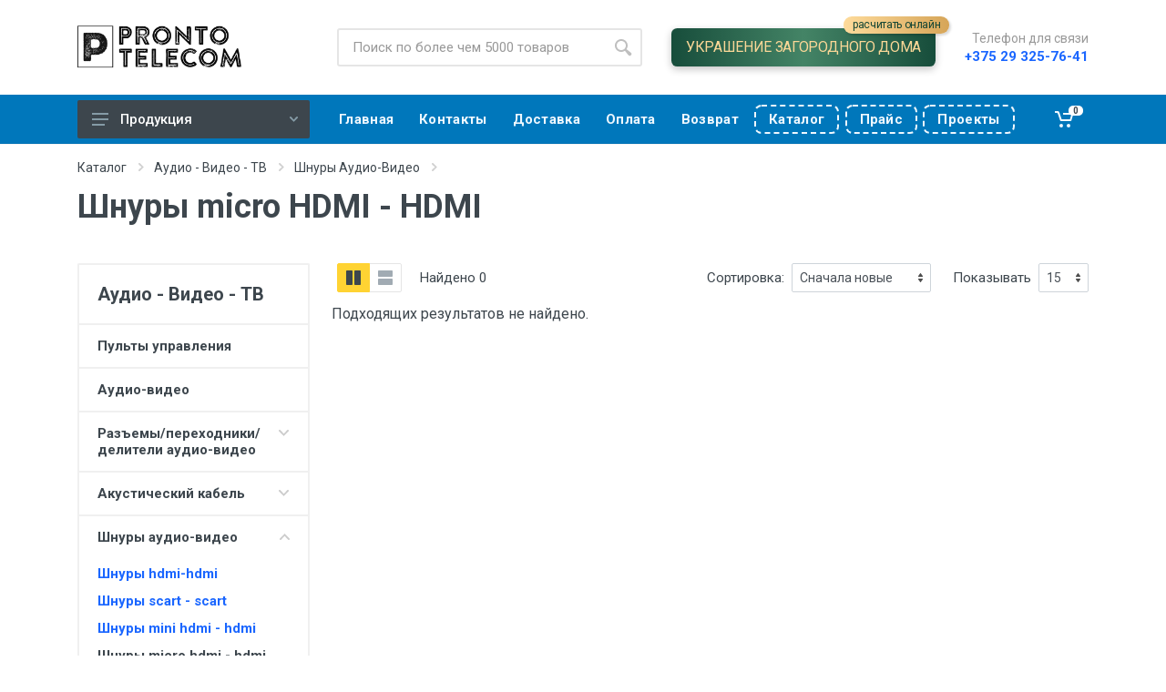

--- FILE ---
content_type: text/html; charset=UTF-8
request_url: https://pronto.by/catalog/audio-video-tv/shnury-audio-video/shnury-micro-hdmi-hdmi/
body_size: 10700
content:
<!doctype html>
<html lang="ru">
    <head>
        <meta charset="UTF-8">
<meta name="viewport" content="
    width=device-width,
    user-scalable=no,
    initial-scale=1,
    maximum-scale=1.0,
    minimum-scale=1.0">
<meta http-equiv="X-UA-Compatible" content="ie=edge">

<meta name="format-detection" content="telephone=no">

<meta name="canonical" content="https://pronto.by/catalog/audio-video-tv/shnury-audio-video/shnury-micro-hdmi-hdmi/" />
<meta name="keywords" content="" />
<meta name="description" content="" />
<title>Шнуры micro HDMI - HDMI | PRONTO.BY</title>
<meta name="robots" content="index,follow" />
<meta property="og:type" content="website" />
<meta property="twitter:card" content="summary" />

<link rel="icon" type="image/png" href="/assets/theme/images/logo-icon.png">

<link rel="stylesheet" href="//fonts.googleapis.com/css?family=Roboto:400,400i,500,500i,700,700i">

<link rel="stylesheet" href="/assets/theme/vendor/bootstrap-4.2.1/css/bootstrap.min.css">
<link rel="stylesheet" href="/assets/theme/vendor/owl-carousel-2.3.4/assets/owl.carousel.min.css">
<link rel="stylesheet" href="/assets/theme/css/style.css?cache=39">
<link rel="stylesheet" href="/assets/theme/css/custom.css?cache=44">

<script src="/assets/theme/vendor/jquery-3.3.1/jquery.min.js"></script>
<script src="/assets/theme/vendor/bootstrap-4.2.1/js/bootstrap.bundle.min.js"></script>
<script src="/assets/theme/vendor/owl-carousel-2.3.4/owl.carousel.min.js"></script>
<script src="/assets/theme/vendor/nouislider-12.1.0/nouislider.min.js"></script>
<script src="/assets/theme/js/number.js"></script>
<script src="/assets/theme/js/masker.js"></script>
<script src="/assets/theme/js/main.js?cache=1"></script>

<script src="/assets/theme/vendor/svg4everybody-2.1.9/svg4everybody.min.js"></script>
<script>svg4everybody();</script>

<link rel="stylesheet" href="/assets/theme/vendor/fontawesome-5.6.1/css/all.min.css"><!-- font - stroyka -->
<link rel="stylesheet" href="/assets/theme/fonts/stroyka/stroyka.css">

<base href="/">

<!-- Yandex.Metrika counter -->
<script type="text/javascript" >
    (function (m, e, t, r, i, k, a){ m[i]=m[i]||function(){ (m[i].a=m[i].a||[]).push(arguments) };
    m[i].l = 1 * new Date();
    k = e.createElement(t), a = e.getElementsByTagName(t)[0], k.async = 1, k.src = r, a.parentNode.insertBefore(k, a)
    })
    (window, document, "script", "https://mc.yandex.ru/metrika/tag.js", "ym");

    ym(98965207, "init", {
        clickmap: true,
        trackLinks: true,
        accurateTrackBounce: true,
        ecommerce: "dataLayer"
    });
</script>
<noscript><div><img src="https://mc.yandex.ru/watch/98965207" style="position:absolute; left:-9999px;" alt="" /></div></noscript>
<!-- /Yandex.Metrika counter -->
<!--old one: 85932713-->    <link rel="stylesheet" href="/assets/components/msearch2/css/web/default.css" type="text/css" />

	<script type="text/javascript">
		if (typeof mse2Config == "undefined") {mse2Config = {"cssUrl":"\/assets\/components\/msearch2\/css\/web\/","jsUrl":"\/assets\/components\/msearch2\/js\/web\/","actionUrl":"\/assets\/components\/msearch2\/action.php"};}
		if (typeof mse2FormConfig == "undefined") {mse2FormConfig = {};}
		mse2FormConfig["a4c4df002fbc52204789958e9989bcae0753a9ee"] = {"autocomplete":"results","queryVar":"query","minQuery":3,"pageId":3963};
	</script>
<link rel="stylesheet" href="/assets/components/minishop2/css/web/default.css?v=d667606381" type="text/css" />
<link rel="stylesheet" href="/assets/components/minishop2/css/web/lib/jquery.jgrowl.min.css" type="text/css" />
<script>miniShop2Config = {"close_all_message":"\u0437\u0430\u043a\u0440\u044b\u0442\u044c \u0432\u0441\u0435","cssUrl":"\/assets\/components\/minishop2\/css\/web\/","jsUrl":"\/assets\/components\/minishop2\/js\/web\/","actionUrl":"\/assets\/components\/minishop2\/action.php","ctx":"web","price_format":[2,"."," "],"price_format_no_zeros":true,"weight_format":[3,"."," "],"weight_format_no_zeros":true};</script>
<script type="text/javascript">mse2Config = {"cssUrl":"\/assets\/components\/msearch2\/css\/web\/","jsUrl":"\/assets\/components\/msearch2\/js\/web\/","actionUrl":"\/assets\/components\/msearch2\/action.php","queryVar":"query","idVar":"id","filter_delimeter":"|","method_delimeter":":","values_delimeter":","};</script>
</head>
<body>

<!-- mobile site__header -->
<header class="site__header d-lg-none">
    <div class="mobile-header mobile-header--sticky mobile-header--stuck">
        <div class="mobile-header__panel">
            <div class="container">
                <div class="mobile-header__body">
                    <button class="mobile-header__menu-button">
                        <svg width="18px" height="14px">
                            <use xlink:href="/assets/theme/images/sprite.svg#menu-18x14"></use>
                        </svg>
                    </button>

                    <a class="mobile-header__logo" href="/">
                        <img src="/assets/theme/images/logo-new.png" alt="PRONTO.BY" height="24px">
                    </a>

                    <div class="mobile-header__search">
                        <form data-key="a4c4df002fbc52204789958e9989bcae0753a9ee" action="catalog/audio-video-tv/shnury-audio-video/shnury-micro-hdmi-hdmi/" class="search__form msearch2" id="mse2_form">
    <input class="search__input" name="query" value=""
           placeholder="Поиск по более чем 5000 товаров"
           aria-label="Site search" type="text" autocomplete="off">
    <button class="search__button" type="submit">
        <svg width="20px" height="20px">
            <use xlink:href="/assets/theme/images/sprite.svg#search-20"></use>
        </svg>
    </button>
    <div class="search__border"></div>
</form>                    </div>
                    <div class="mobile-header__indicators">
                        <div class="indicator indicator--phone-number indicator--mobile d-sm-none">
                            <button class="indicator__button" style="position: relative;">
                                <a class="indicator__area" href="https://neon-night.ru/prontotelecom/" target="_blank">
                                    <img src="/assets/theme/images/x-bulb-64.png" alt="" style="width: 24px; filter: invert(1);">
                                </a>
                                <span style="
                                position: absolute;
  top: 40px;
  left: 10px;
  width: 100%;
  background: linear-gradient(to right, #fedb9b, #d6a558);
  width: 140px;
  border-radius: 12px;
  display: inline-block;
  height: 24px;
  font-size: 14px;
  line-height: 24px;
  text-transform: lowercase;
                                
                                "><b style="transform: rotate(90deg);display: inline-block;">↵</b> Украшение дома</span>
                            </button>
                        </div>
                        <div class="indicator indicator--phone-number indicator--mobile d-sm-none">
                            <button class="indicator__button">
                                <a class="indicator__area" href="tel:+375293257641" title="+375 29 325-76-41">
                                    <svg width="20px" height="20px">
                                        <use xlink:href="/assets/theme/images/sprite.svg#phone-20"></use>
                                    </svg>
                                </a>
                            </button>
                        </div>
                        <div class="indicator indicator--mobile-search indicator--mobile d-sm-none">
                            <button class="indicator__button">
                                <span class="indicator__area">
                                    <svg width="20px" height="20px">
                                        <use xlink:href="/assets/theme/images/sprite.svg#search-20"></use>
                                    </svg>
                                </span>
                            </button>
                        </div>
                        <div class="indicator msMiniCart">
    <a href="cart.html" class="indicator__button">
        <span class="indicator__area">
            <svg width="20px" height="20px">
                <use xlink:href="/assets/theme/images/sprite.svg#cart-20"></use>
            </svg>
            <div class="empty">
                <span class="indicator__value">0</span>
            </div>
            <div class="not_empty">
                <span class="indicator__value ms2_total_count">0</span>
            </div>
        </span>
    </a>
</div>                    </div>
                </div>
            </div>
        </div>
    </div>
</header><!-- mobile site__header / end -->

<!-- desktop site__header -->
<header class="site__header d-lg-block d-none">
    <div class="site-header">
        <div class="site-header__middle container">
            <div class="site-header__logo">
                <a href="/">
                    <img src="/assets/theme/images/logo-new.png" alt="PRONTO.BY" height="48px">
                </a>
            </div>
            <div class="site-header__search">
                <div class="search">
                    <form data-key="a4c4df002fbc52204789958e9989bcae0753a9ee" action="catalog/audio-video-tv/shnury-audio-video/shnury-micro-hdmi-hdmi/" class="search__form msearch2" id="mse2_form">
    <input class="search__input" name="query" value=""
           placeholder="Поиск по более чем 5000 товаров"
           aria-label="Site search" type="text" autocomplete="off">
    <button class="search__button" type="submit">
        <svg width="20px" height="20px">
            <use xlink:href="/assets/theme/images/sprite.svg#search-20"></use>
        </svg>
    </button>
    <div class="search__border"></div>
</form>                </div>
            </div>
            <div class="site-header__link">
                <a href="https://neon-night.ru/prontotelecom/" class="site-header__phone-link" target="_blank" style="
                    margin: 0 2rem; 
                    display: inline-block; 
                    line-height: 1;
                    border-radius: 0.4rem;
                    padding: 0.8rem 1rem;
                    
                    background: linear-gradient(to right, #174d3b, #448466, #174d3b);
                    font-size: 16px;
                    text-transform: uppercase;
                    letter-spacing: -0.35px;
                    color: #fad797;
                    font-weight: 100;
                    box-shadow: rgba(0, 0, 0, 0.24) 0px 3px 8px;
                    position: relative;
                ">
                    <b>Украшение загородного дома</b><br>
                    <small style="font-size: 93%;
                      position: absolute;
                      top: -13px;
                      right: -15px;
                      background: linear-gradient(to right, #fedb9b, #d6a558);
                      border-radius: 10px;
                      padding: 0.2rem 0.6rem 0.25rem;
                      box-shadow: rgba(0, 0, 0, 0.15) 1.95px 1.95px 2.6px;
                      text-transform: lowercase;
                      font-size: 12px;
                      #color: whitesmoke;
                      color: #134534;
                    ">расчитать онлайн</small>
                </a>
            </div>
            <div class="site-header__phone" style="margin-left: 0px;">
                <div class="site-header__phone-title">Телефон для связи</div>
                <div class="site-header__phone-number" style="font-size: 15px;"><a href="tel:+375293257641">+375 29 325-76-41</a></div>
            </div>
        </div>
        <div class="site-header__nav-panel">
            <div class="nav-panel">
                <div class="nav-panel__container container">
                    <div class="nav-panel__row">
                        <div class="nav-panel__departments">
                            <div class="departments" data-departments-fixed-by="">
                                <div class="departments__body">
                                    <div class="departments__links-wrapper">
                                        <ul class="departments__links"><li class="departments__item first"><a href="catalog/prazdnichnaya-svetotehnika/" >Праздничная светотехника</a></li><li class="departments__item"><a href="catalog/svetotehnika-lighting/" >Освещение</a></li><li class="departments__item"><a href="catalog/tool/" >Инструмент</a></li><li class="departments__item"><a href="catalog/electrical-engineering/" >Электротехника</a></li><li class="departments__item"><a href="catalog/klimaticheskoe-oborudovanie/" >Климатехника</a></li><li class="departments__item"><a href="catalog/fasteners-and-hardware/" >Крепеж и метизы</a></li><li class="departments__item"><a href="catalog/safety/" >Безопасность</a></li><li class="departments__item"><a href="catalog/structured-cable-system-scs/" >Кабельные системы</a></li><li class="departments__item"><a href="catalog/vse-dlya-zhizni/" >Все для жизни</a></li><li class="departments__item last active"><a href="catalog/audio-video-tv/" >Аудио - Видео - ТВ</a></li></ul>                                    </div>
                                </div>
                                <button class="departments__button">
                                    <svg class="departments__button-icon" width="18px" height="14px">
                                        <use xlink:href="/assets/theme/images/sprite.svg#menu-18x14"></use>
                                    </svg>
                                    Продукция
                                    <svg class="departments__button-arrow" width="9px" height="6px">
                                        <use xlink:href="/assets/theme/images/sprite.svg#arrow-rounded-down-9x6"></use>
                                    </svg>
                                </button>
                            </div>
                        </div>

                        <div class="nav-panel__nav-links nav-links">
                            <ul class="nav-links__list"><li  class="nav-links__item first"><a href="/" ><span>Главная</span></a></li><li  class="nav-links__item"><a href="contacts.html" ><span>Контакты</span></a></li><li  class="nav-links__item"><a href="delivery.html" ><span>Доставка</span></a></li><li  class="nav-links__item"><a href="buyer/payment.html" ><span>Оплата</span></a></li><li  class="nav-links__item"><a href="buyer/returns.html" ><span>Возврат</span></a></li><li  class="nav-links__item"><a href="/assets/uploads/Neon-Night-Catalog-2026.pdf" target="_blank" class="mobile-links__item-link special"><span>Каталог</span></a></li><li  class="nav-links__item"><a href="assets/uploads/Neon-Night-20251119.xlsx" target="_blank" class="mobile-links__item-link special"><span>Прайс</span></a></li><li  class="nav-links__item last"><a href="assets/uploads/projects-for-homes.pdf" target="_blank" class="mobile-links__item-link special"><span>Проекты</span></a></li></ul>                        </div>
                        <div class="nav-panel__indicators">
                            <div class="indicator msMiniCart">
    <a href="cart.html" class="indicator__button">
        <span class="indicator__area">
            <svg width="20px" height="20px">
                <use xlink:href="/assets/theme/images/sprite.svg#cart-20"></use>
            </svg>
            <div class="empty">
                <span class="indicator__value">0</span>
            </div>
            <div class="not_empty">
                <span class="indicator__value ms2_total_count">0</span>
            </div>
        </span>
    </a>
</div>                        </div>
                    </div>
                </div>
            </div>
        </div>
    </div>
</header>

<!-- mobilemenu -->
<div class="mobilemenu">
    <div class="mobilemenu__backdrop"></div>
    <div class="mobilemenu__body">
        <div class="mobilemenu__header">
            <div class="mobilemenu__title">Навигация</div>
            <button type="button" class="mobilemenu__close">
                <svg width="20px" height="20px"><use xlink:href="/assets/theme/images/sprite.svg#cross-20"></use></svg>
            </button>
        </div>
        <div class="mobilemenu__content">
            <ul class="mobile-links mobile-links--level--0" data-collapse data-collapse-opened-class="mobile-links__item--open"><li class="mobile-links__item first" >
                    <div class="mobile-links__item-title">
                        <a href="/"  class="mobile-links__item-link"><span>Главная<span></a>
                        
                    </div>
                    
                </li><li class="mobile-links__item active" data-collapse-item>
                    <div class="mobile-links__item-title">
                        <a href="catalog/"  class="mobile-links__item-link"><span>Каталог<span></a>
                        
                        <button class="mobile-links__item-toggle" type="button" data-collapse-trigger>
                            <svg class="mobile-links__item-arrow" width="12px" height="7px">
                                <use xlink:href="/assets/theme/images/sprite.svg#arrow-rounded-down-12x7"></use>
                            </svg>
                        </button>
                        
                    </div>
                    
                </li><li class="mobile-links__item" >
                    <div class="mobile-links__item-title">
                        <a href="contacts.html"  class="mobile-links__item-link"><span>Контакты<span></a>
                        
                    </div>
                    
                </li><li class="mobile-links__item" >
                    <div class="mobile-links__item-title">
                        <a href="cart.html"  class="mobile-links__item-link"><span>Корзина<span></a>
                        
                    </div>
                    
                </li><li class="mobile-links__item" >
                    <div class="mobile-links__item-title">
                        <a href="checkout.html"  class="mobile-links__item-link"><span>Заказ<span></a>
                        
                    </div>
                    
                </li><li class="mobile-links__item" >
                    <div class="mobile-links__item-title">
                        <a href="delivery.html"  class="mobile-links__item-link"><span>Доставка<span></a>
                        
                    </div>
                    
                </li><li class="mobile-links__item" >
                    <div class="mobile-links__item-title">
                        <a href="buyer/payment.html"  class="mobile-links__item-link"><span>Оплата<span></a>
                        
                    </div>
                    
                </li><li class="mobile-links__item" >
                    <div class="mobile-links__item-title">
                        <a href="buyer/returns.html"  class="mobile-links__item-link"><span>Возврат<span></a>
                        
                    </div>
                    
                </li><li class="mobile-links__item" >
                    <div class="mobile-links__item-title">
                        <a href="/assets/uploads/Neon-Night-Catalog-2026.pdf" target="_blank" class="mobile-links__item-link special" class="mobile-links__item-link"><span>Каталог<span></a>
                        
                    </div>
                    
                </li><li class="mobile-links__item" >
                    <div class="mobile-links__item-title">
                        <a href="assets/uploads/Neon-Night-20251119.xlsx" target="_blank" class="mobile-links__item-link special" class="mobile-links__item-link"><span>Прайс<span></a>
                        
                    </div>
                    
                </li><li class="mobile-links__item last" >
                    <div class="mobile-links__item-title">
                        <a href="assets/uploads/projects-for-homes.pdf" target="_blank" class="mobile-links__item-link special" class="mobile-links__item-link"><span>Проекты<span></a>
                        
                    </div>
                    
                </li></ul>        </div>
    </div>
</div><!-- mobilemenu / end -->

<div class="site">
    

    <div class="page-header">
    <div class="page-header__container container">
        <div class="page-header__breadcrumb">
            <nav aria-label="breadcrumb">
                <ol class="breadcrumb"><li class="breadcrumb-item">
                            <a href="catalog/">Каталог</a>
                            <svg class="breadcrumb-arrow" width="6px" height="9px">
                                <use xlink:href="/assets/theme/images/sprite.svg#arrow-rounded-right-6x9"></use>
                            </svg>
                        </li>
<li class="breadcrumb-item">
                            <a href="catalog/audio-video-tv/">Аудио - Видео - ТВ</a>
                            <svg class="breadcrumb-arrow" width="6px" height="9px">
                                <use xlink:href="/assets/theme/images/sprite.svg#arrow-rounded-right-6x9"></use>
                            </svg>
                        </li>
<li class="breadcrumb-item">
                            <a href="catalog/audio-video-tv/shnury-audio-video/">Шнуры Аудио-Видео</a>
                            <svg class="breadcrumb-arrow" width="6px" height="9px">
                                <use xlink:href="/assets/theme/images/sprite.svg#arrow-rounded-right-6x9"></use>
                            </svg>
                        </li></ol>            </nav>
        </div>
        
            <div class="page-header__title">
                <h1>Шнуры micro HDMI - HDMI</h1>
            </div>
        
    </div>
</div>

    
    
    <div class="container">
        

<div class="shop-layout shop-layout--sidebar--start" id="mse2_mfilter">
    <div class="shop-layout__sidebar">

            <div class="block block-sidebar">
                <div class="block-sidebar__item">
                                            <div class="widget-filters widget" data-collapse data-collapse-opened-class="filter--opened" style="border-bottom: 0; padding-bottom: 0;">

                            <h4 class="widget__title">Аудио - Видео - ТВ</h4>

                            <div class="widget-filters__list">
    <div class="widget-filters__item pb-0 pt-0" style="border-bottom: 0; border-top: 0;">
        <div class="widget-filters__list">
            <div class="widget-filters__item">
                        <div class="filter">
                            <button type="button" class="filter__title">
                                <a href="catalog/audio-video-tv/pult-upravleniya/" style="color: #3d464d;">Пульты управления</a>
                            </button>
                        </div>
                    </div><div class="widget-filters__item">
                        <div class="filter">
                            <button type="button" class="filter__title">
                                <a href="catalog/audio-video-tv/audio-video/" style="color: #3d464d;">Аудио-видео</a>
                            </button>
                        </div>
                    </div><div class="widget-filters__item">
                        <div class="filter" data-collapse-item id="row_3939">
                            <button type="button" class="filter__title" data-collapse-trigger>
                                <a href="catalog/audio-video-tv/razemyperehodnikideliteli-audio-video/" style="color: #3d464d;">Разъемы/переходники/делители аудио-видео</a>
                                <svg class="filter__arrow" width="12px" height="7px">
                                    <use xlink:href="/assets/theme/images/sprite.svg#arrow-rounded-down-12x7"></use>
                                </svg>
                            </button>
                            <div class="filter__body" data-collapse-content>
                                <div class="filter__container">
                                    <div class="filter-list">
                                        <div><a class="filter__title" style="color: #1a66ff;" href="catalog/audio-video-tv/razemyperehodnikideliteli-audio-video/perehodniki-rca/">Переходники rca</a></div><div><a class="filter__title" style="color: #1a66ff;" href="catalog/audio-video-tv/razemyperehodnikideliteli-audio-video/razemy-sanon-xlr/">Разъёмы сanon, xlr</a></div><div><a class="filter__title" style="color: #1a66ff;" href="catalog/audio-video-tv/razemyperehodnikideliteli-audio-video/perehodniki-scart/">Переходники scart</a></div><div><a class="filter__title" style="color: #1a66ff;" href="catalog/audio-video-tv/razemyperehodnikideliteli-audio-video/deliteli-hdmi-vga/">Делители hdmi, vga</a></div><div><a class="filter__title" style="color: #1a66ff;" href="catalog/audio-video-tv/razemyperehodnikideliteli-audio-video/perehodniki-hdmi-vga-dvi/">Переходники hdmi, vga, dvi</a></div><div><a class="filter__title" style="color: #1a66ff;" href="catalog/audio-video-tv/razemyperehodnikideliteli-audio-video/konvertery-vga-hdmi-rca/">Конвертeры vga, hdmi, rca</a></div><div><a class="filter__title" style="color: #1a66ff;" href="catalog/audio-video-tv/razemyperehodnikideliteli-audio-video/razemy-rca/">Разъёмы rca</a></div><div><a class="filter__title" style="color: #1a66ff;" href="catalog/audio-video-tv/razemyperehodnikideliteli-audio-video/perehodniki-stereo-35-mm-63-mm/">Переходники стерео 3,мм - 6,мм</a></div>
                                    </div>
                                </div>
                            </div>
                        </div>
                    </div><div class="widget-filters__item">
                        <div class="filter" data-collapse-item id="row_3948">
                            <button type="button" class="filter__title" data-collapse-trigger>
                                <a href="catalog/audio-video-tv/kabel/" style="color: #3d464d;">Акустический кабель</a>
                                <svg class="filter__arrow" width="12px" height="7px">
                                    <use xlink:href="/assets/theme/images/sprite.svg#arrow-rounded-down-12x7"></use>
                                </svg>
                            </button>
                            <div class="filter__body" data-collapse-content>
                                <div class="filter__container">
                                    <div class="filter-list">
                                        <div><a class="filter__title" style="color: #1a66ff;" href="catalog/audio-video-tv/kabel/kabel-akusticheskiy-krasno-chernyy/">Кабель акустический красно-черный</a></div><div><a class="filter__title" style="color: #1a66ff;" href="catalog/audio-video-tv/kabel/kabel-akusticheskiy-prozrachnyy-blueline/">Кабель акустический прозрачный blueline</a></div><div><a class="filter__title" style="color: #1a66ff;" href="catalog/audio-video-tv/kabel/kabel-akusticheskiy-prozrachnyy-silicon/">Кабель акустический прозрачный silicon</a></div><div><a class="filter__title" style="color: #1a66ff;" href="catalog/audio-video-tv/kabel/kabel-akusticheskiy-krasno-chernyy-minibuhta/">Кабель акустический красно-черный "минибухта"</a></div><div><a class="filter__title" style="color: #1a66ff;" href="catalog/audio-video-tv/kabel/kabel-akusticheskiy-blueline-minibuhta/">Кабель акустический blueline "минибухта"</a></div><div><a class="filter__title" style="color: #1a66ff;" href="catalog/audio-video-tv/kabel/kabel-mikrofonnyy/">Кабель микрофонный</a></div><div><a class="filter__title" style="color: #1a66ff;" href="catalog/audio-video-tv/kabel/kabel-shges/">Кабель шгэс</a></div><div><a class="filter__title" style="color: #1a66ff;" href="catalog/audio-video-tv/kabel/kabel-pitaniya/">Кабель питания</a></div>
                                    </div>
                                </div>
                            </div>
                        </div>
                    </div><div class="widget-filters__item">
                        <div class="filter filter--opened" data-collapse-item id="row_3958">
                            <button type="button" class="filter__title" data-collapse-trigger>
                                <a href="catalog/audio-video-tv/shnury-audio-video/" style="color: #3d464d;">Шнуры аудио-видео</a>
                                <svg class="filter__arrow" width="12px" height="7px">
                                    <use xlink:href="/assets/theme/images/sprite.svg#arrow-rounded-down-12x7"></use>
                                </svg>
                            </button>
                            <div class="filter__body" data-collapse-content>
                                <div class="filter__container">
                                    <div class="filter-list">
                                        <div><a class="filter__title" style="color: #1a66ff;" href="catalog/audio-video-tv/shnury-audio-video/shnury-hdmi-hdmi/">Шнуры hdmi-hdmi</a></div><div><a class="filter__title" style="color: #1a66ff;" href="catalog/audio-video-tv/shnury-audio-video/shnury-scart-scart/">Шнуры scart - scart</a></div><div><a class="filter__title" style="color: #1a66ff;" href="catalog/audio-video-tv/shnury-audio-video/shnury-mini-hdmi-hdmi/">Шнуры mini hdmi - hdmi</a></div><div><a class="filter__title" style="color: inherit; text-decoration: underline;" href="catalog/audio-video-tv/shnury-audio-video/shnury-micro-hdmi-hdmi/">Шнуры micro hdmi - hdmi</a></div><div><a class="filter__title" style="color: #1a66ff;" href="catalog/audio-video-tv/shnury-audio-video/shnury-scart-rca/">Шнуры scart - rca</a></div><div><a class="filter__title" style="color: #1a66ff;" href="catalog/audio-video-tv/shnury-audio-video/shnury-scart-din/">Шнуры scart - din</a></div><div><a class="filter__title" style="color: #1a66ff;" href="catalog/audio-video-tv/shnury-audio-video/shnury-aux-stereo-35-mm-stereo-35-mm/">Шнуры aux стерео 3,мм - стерео 3,мм</a></div><div><a class="filter__title" style="color: #1a66ff;" href="catalog/audio-video-tv/shnury-audio-video/shnury-vga/">Шнуры vga</a></div><div><a class="filter__title" style="color: #1a66ff;" href="catalog/audio-video-tv/shnury-audio-video/shnury-toslink/">Шнуры toslink</a></div><div><a class="filter__title" style="color: #1a66ff;" href="catalog/audio-video-tv/shnury-audio-video/shnury-din-5-pin/">Шнуры din pin</a></div>
                                    </div>
                                </div>
                            </div>
                        </div>
                    </div><div class="widget-filters__item">
                        <div class="filter">
                            <button type="button" class="filter__title">
                                <a href="catalog/audio-video-tv/aksessuary-audio-video-v-roznichnoy-upakovke/" style="color: #3d464d;">Аксессуары аудио-видео в розничной упаковке</a>
                            </button>
                        </div>
                    </div><div class="widget-filters__item">
                        <div class="filter">
                            <button type="button" class="filter__title">
                                <a href="catalog/audio-video-tv/tv/" style="color: #3d464d;">Тв</a>
                            </button>
                        </div>
                    </div><div class="widget-filters__item">
                        <div class="filter" data-collapse-item id="row_3982">
                            <button type="button" class="filter__title" data-collapse-trigger>
                                <a href="catalog/audio-video-tv/koaksialnyy-kabel/" style="color: #3d464d;">Коаксиальный кабель</a>
                                <svg class="filter__arrow" width="12px" height="7px">
                                    <use xlink:href="/assets/theme/images/sprite.svg#arrow-rounded-down-12x7"></use>
                                </svg>
                            </button>
                            <div class="filter__body" data-collapse-content>
                                <div class="filter__container">
                                    <div class="filter-list">
                                        <div><a class="filter__title" style="color: #1a66ff;" href="catalog/audio-video-tv/koaksialnyy-kabel/kabel-sat-703-b/">Кабель sat-b</a></div><div><a class="filter__title" style="color: #1a66ff;" href="catalog/audio-video-tv/koaksialnyy-kabel/kabel-75-om-nga-hf/">Кабель ом - нг(а)-hf</a></div><div><a class="filter__title" style="color: #1a66ff;" href="catalog/audio-video-tv/koaksialnyy-kabel/kabel-dg-113-ts-703/">Кабель dg-/ ts-703</a></div><div><a class="filter__title" style="color: #1a66ff;" href="catalog/audio-video-tv/koaksialnyy-kabel/kabel-sat-50-m/">Кабель sat-m</a></div><div><a class="filter__title" style="color: #1a66ff;" href="catalog/audio-video-tv/koaksialnyy-kabel/kabel-75-om-ccs/">Кабель ом - ccs</a></div><div><a class="filter__title" style="color: #1a66ff;" href="catalog/audio-video-tv/koaksialnyy-kabel/kabel-75-om-cu/">Кабель ом - cu</a></div><div><a class="filter__title" style="color: #1a66ff;" href="catalog/audio-video-tv/koaksialnyy-kabel/kabel-50-om/">Кабель ом</a></div><div><a class="filter__title" style="color: #1a66ff;" href="catalog/audio-video-tv/koaksialnyy-kabel/mini-buhty-koaksialnyy-kabel/">Мини бухты "коаксиальный кабель"</a></div><div><a class="filter__title" style="color: #1a66ff;" href="catalog/audio-video-tv/koaksialnyy-kabel/kabel-mars/">Кабель mars</a></div><div><a class="filter__title" style="color: #1a66ff;" href="catalog/audio-video-tv/koaksialnyy-kabel/koaksialnyy-magistralnyy-kabel/">Коаксиальный магистральный кабель</a></div><div><a class="filter__title" style="color: #1a66ff;" href="catalog/audio-video-tv/koaksialnyy-kabel/kabel-rk-75/">Кабель рк 75-</a></div><div><a class="filter__title" style="color: #1a66ff;" href="catalog/audio-video-tv/koaksialnyy-kabel/kabel-pod-zakaz-koaksial/">Кабель под заказ (коаксиал)</a></div><div><a class="filter__title" style="color: #1a66ff;" href="catalog/audio-video-tv/koaksialnyy-kabel/shnury-tv/">Шнуры тв</a></div>
                                    </div>
                                </div>
                            </div>
                        </div>
                    </div><div class="widget-filters__item">
                        <div class="filter" data-collapse-item id="row_3995">
                            <button type="button" class="filter__title" data-collapse-trigger>
                                <a href="catalog/audio-video-tv/razemyperehodnikideliteli-tv/" style="color: #3d464d;">Разъемы/переходники/делители тв</a>
                                <svg class="filter__arrow" width="12px" height="7px">
                                    <use xlink:href="/assets/theme/images/sprite.svg#arrow-rounded-down-12x7"></use>
                                </svg>
                            </button>
                            <div class="filter__body" data-collapse-content>
                                <div class="filter__container">
                                    <div class="filter-list">
                                        <div><a class="filter__title" style="color: #1a66ff;" href="catalog/audio-video-tv/razemyperehodnikideliteli-tv/razem-sma-fma/">Разъём sma, fma</a></div><div><a class="filter__title" style="color: #1a66ff;" href="catalog/audio-video-tv/razemyperehodnikideliteli-tv/deliteli-tv/">Делители тв</a></div><div><a class="filter__title" style="color: #1a66ff;" href="catalog/audio-video-tv/razemyperehodnikideliteli-tv/razemy-f/">Разъемы f</a></div><div><a class="filter__title" style="color: #1a66ff;" href="catalog/audio-video-tv/razemyperehodnikideliteli-tv/razemy-tv/">Разъемы tv</a></div><div><a class="filter__title" style="color: #1a66ff;" href="catalog/audio-video-tv/razemyperehodnikideliteli-tv/perehodniki-f-tv/">Переходники f - tv</a></div>
                                    </div>
                                </div>
                            </div>
                        </div>
                    </div><div class="widget-filters__item">
                        <div class="filter" data-collapse-item id="row_4002">
                            <button type="button" class="filter__title" data-collapse-trigger>
                                <a href="catalog/audio-video-tv/antenny/" style="color: #3d464d;">Антенны</a>
                                <svg class="filter__arrow" width="12px" height="7px">
                                    <use xlink:href="/assets/theme/images/sprite.svg#arrow-rounded-down-12x7"></use>
                                </svg>
                            </button>
                            <div class="filter__body" data-collapse-content>
                                <div class="filter__container">
                                    <div class="filter-list">
                                        <div><a class="filter__title" style="color: #1a66ff;" href="catalog/audio-video-tv/antenny/antenny-komnatnye-dlya-tv-dvb-t-dvb-t2/">Антенны комнатные для тв, dvb-t, dvb-t2</a></div><div><a class="filter__title" style="color: #1a66ff;" href="catalog/audio-video-tv/antenny/antenny-komnatnye-dlya-radio-ukv-fm/">Антенны комнатные для радио укв, fm</a></div><div><a class="filter__title" style="color: #1a66ff;" href="catalog/audio-video-tv/antenny/antenny-ulichnye-dlya-tv-dvb-t-dvb-t2/">Антенны уличные для тв, dvb-t, dvb-t2</a></div><div><a class="filter__title" style="color: #1a66ff;" href="catalog/audio-video-tv/antenny/antenny-ulichnye-dlya-radio-ukv-fm/">Антенны уличные для радио укв, fm</a></div><div><a class="filter__title" style="color: #1a66ff;" href="catalog/audio-video-tv/antenny/kronshteyny-i-machty-dlya-antenn/">Кронштейны и мачты для антенн</a></div><div><a class="filter__title" style="color: #1a66ff;" href="catalog/audio-video-tv/antenny/usiliteli-tv-signala/">Усилители тв сигнала</a></div><div><a class="filter__title" style="color: #1a66ff;" href="catalog/audio-video-tv/antenny/antenny-4g/">Антенны 4g</a></div>
                                    </div>
                                </div>
                            </div>
                        </div>
                    </div><div class="widget-filters__item">
                        <div class="filter" data-collapse-item id="row_4010">
                            <button type="button" class="filter__title" data-collapse-trigger>
                                <a href="catalog/audio-video-tv/tv-aksessuary-v-roznichnoy-upakovke/" style="color: #3d464d;">Продукция в розничной упаковке</a>
                                <svg class="filter__arrow" width="12px" height="7px">
                                    <use xlink:href="/assets/theme/images/sprite.svg#arrow-rounded-down-12x7"></use>
                                </svg>
                            </button>
                            <div class="filter__body" data-collapse-content>
                                <div class="filter__container">
                                    <div class="filter-list">
                                        <div><a class="filter__title" style="color: #1a66ff;" href="catalog/audio-video-tv/tv-aksessuary-v-roznichnoy-upakovke/shnury-audio-video-rozup/">Шнуры аудио-видео в розничной упаковка</a></div><div><a class="filter__title" style="color: #1a66ff;" href="catalog/audio-video-tv/tv-aksessuary-v-roznichnoy-upakovke/perehodniki-hdmi-dvi-rozup/">Переходники hdmi / dvi в розничной упаковка</a></div><div><a class="filter__title" style="color: #1a66ff;" href="catalog/audio-video-tv/tv-aksessuary-v-roznichnoy-upakovke/perehodniki-rca-roz-up/">Переходники rca в розничной упаковка</a></div><div><a class="filter__title" style="color: #1a66ff;" href="catalog/audio-video-tv/tv-aksessuary-v-roznichnoy-upakovke/perehodniki-stereo-35-mm-roz-up/">Переходники стерео 3,мм в розничной упаковка</a></div><div><a class="filter__title" style="color: #1a66ff;" href="catalog/audio-video-tv/tv-aksessuary-v-roznichnoy-upakovke/audio-video-razemy-rozup/">Аудио-видео разъемы в розничной упаковка</a></div><div><a class="filter__title" style="color: #1a66ff;" href="catalog/audio-video-tv/tv-aksessuary-v-roznichnoy-upakovke/deliteli-tv-v-roznichnoy-upakovke/">Делители тв в розничной упаковке</a></div><div><a class="filter__title" style="color: #1a66ff;" href="catalog/audio-video-tv/tv-aksessuary-v-roznichnoy-upakovke/antennye-perehodniki-v-roznichnoy-upakovke/">Антенные переходники в розничной упаковке</a></div><div><a class="filter__title" style="color: #1a66ff;" href="catalog/audio-video-tv/tv-aksessuary-v-roznichnoy-upakovke/antennye-razemy-v-roznichnoy-upakovke/">Антенные разъемы в розничной упаковке</a></div><div><a class="filter__title" style="color: #1a66ff;" href="catalog/audio-video-tv/tv-aksessuary-v-roznichnoy-upakovke/shnury-tv-v-roznichnoy-upakovke/">Шнуры тв в розничной упаковке</a></div>
                                    </div>
                                </div>
                            </div>
                        </div>
                    </div><div class="widget-filters__item">
                        <div class="filter">
                            <button type="button" class="filter__title">
                                <a href="catalog/audio-video-tv/sputnikovoe-i-tsifrovoe-tv/" style="color: #3d464d;">Спутниковое и цифровое тв</a>
                            </button>
                        </div>
                    </div>        </div>
    </div>
</div>                        </div>
                                    </div>














                <!--                     <div class="block-sidebar__item">
                        <div class="widget-filters widget" data-collapse data-collapse-opened-class="filter--opened" style="padding-bottom: 0;">
                            <h4 class="widget__title">Другие категории</h4>
                            <div class="widget-filters__list">
        <div class="widget-filters__item pb-0" style="border-bottom: 0;">
            <h5 class="widget__title mb-2" style="color: #0077bb; font-size: 1rem;"><a href="catalog/prazdnichnaya-svetotehnika/" style="font-weight: normal;">Праздничная светотехника</a></h5>
        </div>
    </div>
<div class="widget-filters__list">
        <div class="widget-filters__item pb-0" style="border-bottom: 0;">
            <h5 class="widget__title mb-2" style="color: #0077bb; font-size: 1rem;"><a href="catalog/svetotehnika-lighting/" style="font-weight: normal;">Освещение</a></h5>
        </div>
    </div>
<div class="widget-filters__list">
        <div class="widget-filters__item pb-0" style="border-bottom: 0;">
            <h5 class="widget__title mb-2" style="color: #0077bb; font-size: 1rem;"><a href="catalog/tool/" style="font-weight: normal;">Инструмент</a></h5>
        </div>
    </div>
<div class="widget-filters__list">
        <div class="widget-filters__item pb-0" style="border-bottom: 0;">
            <h5 class="widget__title mb-2" style="color: #0077bb; font-size: 1rem;"><a href="catalog/electrical-engineering/" style="font-weight: normal;">Электротехника</a></h5>
        </div>
    </div>
<div class="widget-filters__list">
        <div class="widget-filters__item pb-0" style="border-bottom: 0;">
            <h5 class="widget__title mb-2" style="color: #0077bb; font-size: 1rem;"><a href="catalog/klimaticheskoe-oborudovanie/" style="font-weight: normal;">Климатехника</a></h5>
        </div>
    </div>
<div class="widget-filters__list">
        <div class="widget-filters__item pb-0" style="border-bottom: 0;">
            <h5 class="widget__title mb-2" style="color: #0077bb; font-size: 1rem;"><a href="catalog/fasteners-and-hardware/" style="font-weight: normal;">Крепеж и метизы</a></h5>
        </div>
    </div>
<div class="widget-filters__list">
        <div class="widget-filters__item pb-0" style="border-bottom: 0;">
            <h5 class="widget__title mb-2" style="color: #0077bb; font-size: 1rem;"><a href="catalog/safety/" style="font-weight: normal;">Безопасность</a></h5>
        </div>
    </div>
<div class="widget-filters__list">
        <div class="widget-filters__item pb-0" style="border-bottom: 0;">
            <h5 class="widget__title mb-2" style="color: #0077bb; font-size: 1rem;"><a href="catalog/structured-cable-system-scs/" style="font-weight: normal;">Кабельные системы</a></h5>
        </div>
    </div>
<div class="widget-filters__list">
        <div class="widget-filters__item pb-0" style="border-bottom: 0;">
            <h5 class="widget__title mb-2" style="color: #0077bb; font-size: 1rem;"><a href="catalog/vse-dlya-zhizni/" style="font-weight: normal;">Все для жизни</a></h5>
        </div>
    </div>                        </div>
                    </div>
                 -->
            </div>

    </div>
    <div class="shop-layout__content">
        <div class="block">
            <div class="products-view">
                <div class="products-view__options">
                    <div class="view-options">
                        <div class="view-options__layout mobile-hidden">
                            <div class="layout-switcher">
                                <div class="layout-switcher__list">
                                    <button data-layout="grid-3-sidebar" data-with-features="false" type="button" class="layout-switcher__button layout-switcher__button--active">
                                        <svg width="16px" height="16px">
                                            <use xlink:href="/assets/theme/images/sprite.svg#layout-grid-with-details-16x16"></use>
                                        </svg>
                                    </button>
                                    <button data-layout="list" data-with-features="false" title="List" type="button" class="layout-switcher__button">
                                        <svg width="16px" height="16px">
                                            <use xlink:href="/assets/theme/images/sprite.svg#layout-list-16x16"></use>
                                        </svg>
                                    </button>
                                </div>
                            </div>
                        </div>
                        <div class="view-options__legend">Найдено <span id="mse2_total">0</span></div>
                        <div class="view-options__divider"></div>



                        <div class="view-options__control">
                            <label for="mse2_sort">Сортировка:</label>
                            <div>
                                <select class="form-control form-control-sm selectpicker" id="mse2_sort">
                                    <option class="sort"
                                            data-sort="ms_product|publishedon"
                                            value="desc">Сначала новые</option>
                                    <option class="sort" data-sort="price" value="asc">Сначала дешевые</option>
                                    <option class="sort" data-sort="price" value="desc">Сначала дорогие</option>
                                </select>
                            </div>
                        </div>
                        <div class="view-options__control">
                            <label for="mse2_limit">Показывать</label>
                            <div>
                                <select class="form-control form-control-sm" name="mse_limit" id="mse2_limit">
                                                                            <option value="15" selected>15</option>
                                                                            <option value="30">30</option>
                                                                            <option value="60">60</option>
                                                                            <option value="120">120</option>
                                                                    </select>
                            </div>
                        </div>
                    </div>
                    <!--
                    <div class="view-options">
                        <div class="view-options__layout">
                            <form action="catalog/audio-video-tv/shnury-audio-video/shnury-micro-hdmi-hdmi/" method="post" id="mse2_filters">
                                Нечего фильтровать                            </form>
                        </div>
                    </div>
                    -->
                </div>
                <div class="products-view__list products-list" data-layout="grid-3-sidebar" data-with-features="false">
                    <div class="products-list__body" id="mse2_results">
                        Подходящих результатов не найдено.                    </div>
                </div>
                <div class="products-view__pagination mse2_pagination">
                                    </div>
            </div>
        </div>
    </div>
</div>    </div>


</div>

<!-- site__footer -->
<footer class="site__footer">
    <div class="site-footer">
        <div class="container">
            <div class="site-footer__widgets">
                <div class="row">
                    <div class="col-12 col-md-6 col-lg-4">
                        <div class="site-footer__widget footer-contacts">
                            <h5 class="footer-contacts__title">О компании</h5>
                            <div class="footer-contacts__text"><p>Интернет-магазин электротехники, светотехники и кабельно-проводниковой продукции.</p>
<p>Обработка заказов Пн-Пт с 9:00 до 18:00.<br />Cб, Вс &ndash; выходные.</p></div>
                            <ul class="footer-contacts__contacts">
                                <li><i class="footer-contacts__icon far fa-map"></i> ул. Ольшевского, 10, офис 311</li>
                                <li><i class="footer-contacts__icon far fa-flag"></i> 220073, г. Минск, Беларусь</li>
                                <li><i class="footer-contacts__icon far fa-envelope"></i> <a href="mailto:info@pronto.by">info@pronto.by</a>, <i class="footer-contacts__icon fas fa-mobile-alt"></i> 8 (029) 325-76-41</li>
                            </ul>
                        </div>
                    </div>
                    <div class="col-12 col-md-12 col-lg-6">
                        <div class="site-footer__widget footer-newsletter">
                            <h5 class="footer-newsletter__title">Реквизиты и адреса</h5>
                            <div class="footer-newsletter__text">
                                ООО «ПронтоТелеком», УНН <b>191528180</b>, ОКПО <b>379772445000</b><br>
                                <small>Свидетельство <b>№0157530</b> выдано Мингорисполкомом 26.06.2019.<br>
                                Регистрационный номер в Торговом реестре <b>№379768</b> от 27.04.2017.</small><br>
                                <small><b>Управляющий ИП Шубаркин Денис Петрович</b>, действует на основании Устава.</small>
                            </div>
                            <!--<div class="footer-newsletter__text">-->
                            <!--    р/с <b>BY47MTBK30120001093300064312</b>, БИК <b>MTBKBY22</b><br>-->
                            <!--    <em>в ЗАО «МТБанк», г.Минск, ул. Толстого, 10</em>.-->
                            <!--</div>-->
                        </div>
                    </div>
                    <div class="col-6 col-md-3 col-lg-2">
                        <div class="site-footer__widget footer-links">
                            <h5 class="footer-links__title">Телефоны</h5>
                            <ul class="footer-links__list">
                                <li class="footer-links__item"><a href="tel:+375173685160" class="footer-links__link">+375 17 368-51-60</a></li>
                                <li class="footer-links__item"><a href="tel:+375173686999" class="footer-links__link">+375 17 368-69-99</a></li>
                                <li class="footer-links__item"><a href="tel:+375173680431" class="footer-links__link">+375 17 368-04-31</a></li>
                                <li class="footer-links__item"><a href="tel:+375173683599" class="footer-links__link">+375 17 368-35-99</a></li>
                                <li class="footer-links__item"><a href="tel:+375173684410" class="footer-links__link">+375 17 368-44-10</a></li>
                            </ul>
                        </div>
                    </div>
                    <div class="footer-newsletter__text">
                        <img style="width: 96%; margin-top: 2rem;" src="/assets/theme/images/systems/line-color+erip.svg" alt="Логотипы платежных систем">
                    </div>
                </div>
            </div>
            <div class="site-footer__bottom">
                <div class="site-footer__copyright">
                    &copy; 2026. ООО "Пронто Телеком".
                    <a href="privacy-policy">Политика конфиденциальности</a>
                </div>
                <div class="site-footer__payments">
                    <a target="_blank" href="https://alroniks.com?rel=pronto">Разработка сайта – Alroniks Technologies</a>
                </div>
            </div>
        </div>
    </div>
</footer><!-- site__footer / end -->

<script src="/assets/components/msearch2/js/web/default.js"></script>

	<script type="text/javascript">
		if ($("form.msearch2").length) {
			mSearch2.Form.initialize("form.msearch2");
		}
	</script>
<script src="/assets/components/minishop2/js/web/default.js?v=d667606381"></script>
<script src="/assets/components/minishop2/js/web/lib/jquery.jgrowl.min.js"></script>
<script src="/assets/components/minishop2/js/web/message_settings.js"></script>
</body>
</html>